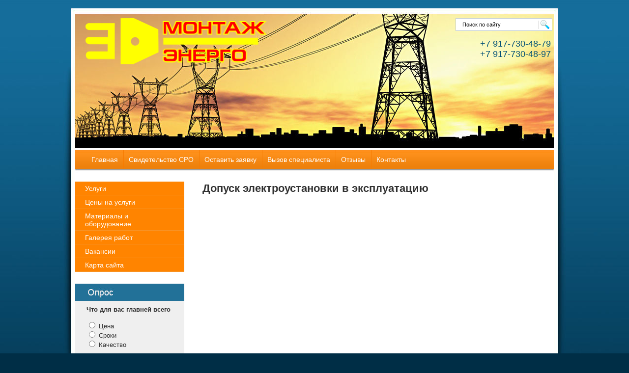

--- FILE ---
content_type: text/html; charset=utf-8
request_url: http://montazhenergo.ru/dopusk-elektroustanovki-v-ekspluatatsiyu
body_size: 4165
content:

<!doctype html> 
<!--[if lt IE 7 ]> <html lang="ru" class="ie6"> <![endif]-->
<!--[if IE 7 ]>    <html lang="ru" class="ie7"> <![endif]-->
<!--[if IE 8 ]>    <html lang="ru" class="ie8"> <![endif]-->
<!--[if IE 9 ]>    <html lang="ru" class="ie9"> <![endif]-->
<!--[if (gt IE 9)|!(IE)]><!--> <html lang="ru"> <!--<![endif]-->
<head>
<meta name='wmail-verification' content='cd847b49ff49f470' />
<meta name="google-site-verification" content="9rGSyBdpUSW2kusE7LWVwcHruZzBQ8rDvvgNvuOpTV4" />
  <meta charset="utf-8">
  <meta name="robots" content="all"/>
  <meta name="description" content="Допуск электроустановки в эксплуатацию">
  <meta name="keywords" content="Допуск электроустановки в эксплуатацию">
  <title>Допуск электроустановки в эксплуатацию</title>
  <link href="/t/v72/images/styles.css" rel="stylesheet">
    <link href="/t/v72/images/styles_articles_tpl.css" rel="stylesheet">
    <meta name="SKYPE_TOOLBAR" content="SKYPE_TOOLBAR_PARSER_COMPATIBLE" />
  <!--[if lt IE 10]>
  <link href="/t/v72/images/style_ie_7_8_9.css" rel="stylesheet" type="text/css">
  <![endif]-->
    <script type="text/javascript" src="/t/v72/images/jquery-1.7.2.min.js"></script>
    <script type="text/javascript" src="/t/v72/images/modernizr_2_6_1.js"></script>
  <link rel="stylesheet" href="/t/v72/images/styles_shop.css" type="text/css" />

<script type="text/javascript"  src="/t/v72/images/no_cookies.js"></script>
<script type="text/javascript" src="http://oml.ru/shared/s3/js/shop_pack_3.js"></script>
<script type="text/javascript" src="/t/v72/images/shop_easing.js"></script>

            <!-- 46b9544ffa2e5e73c3c971fe2ede35a5 -->
            <script src='/shared/s3/js/lang/ru.js'></script>
            <script src='/shared/s3/js/common.min.js'></script>
        <link rel='stylesheet' type='text/css' href='/shared/s3/css/calendar.css' /><link rel='stylesheet' type='text/css' href='/shared/highslide-4.1.13/highslide.min.css'/>
<script type='text/javascript' src='/shared/highslide-4.1.13/highslide.packed.js'></script>
<script type='text/javascript'>
hs.graphicsDir = '/shared/highslide-4.1.13/graphics/';
hs.outlineType = null;
hs.showCredits = false;
hs.lang={cssDirection:'ltr',loadingText:'Загрузка...',loadingTitle:'Кликните чтобы отменить',focusTitle:'Нажмите чтобы перенести вперёд',fullExpandTitle:'Увеличить',fullExpandText:'Полноэкранный',previousText:'Предыдущий',previousTitle:'Назад (стрелка влево)',nextText:'Далее',nextTitle:'Далее (стрелка вправо)',moveTitle:'Передвинуть',moveText:'Передвинуть',closeText:'Закрыть',closeTitle:'Закрыть (Esc)',resizeTitle:'Восстановить размер',playText:'Слайд-шоу',playTitle:'Слайд-шоу (пробел)',pauseText:'Пауза',pauseTitle:'Приостановить слайд-шоу (пробел)',number:'Изображение %1/%2',restoreTitle:'Нажмите чтобы посмотреть картинку, используйте мышь для перетаскивания. Используйте клавиши вперёд и назад'};</script>

<link rel='stylesheet' type='text/css' href='/t/images/__csspatch/1/patch.css'/>

<!--s3_require-->
<link rel="stylesheet" href="/g/basestyle/1.0.1/article/article.css" type="text/css"/>
<link rel="stylesheet" href="/g/basestyle/1.0.1/article/article.blue.css" type="text/css"/>
<script type="text/javascript" src="/g/basestyle/1.0.1/article/article.js" async></script>
<!--/s3_require-->




<script type="text/javascript">    
    hs.captionId   = 'the-caption';
    hs.outlineType = 'rounded-white';
    widgets.addOnloadEvent(function() {
        hs.preloadImages(5);
    });
</script>

</head>
<body>
<div class="site-wrap">
  <div class="wrap-in">
    <div class="wrap-inner">
    <header class="site-header">
    <div class="site-search-wr">
<form class="search-form" action="/search" method="get">
<input type="text" class="search-text" name="search" onblur="this.value=this.value==''?'Поиск по сайту':this.value" onfocus="this.value=this.value=='Поиск по сайту'?'':this.value;" value="Поиск по сайту"  />
<input class="search-button" type="submit" value="" />
<re-captcha data-captcha="recaptcha"
     data-name="captcha"
     data-sitekey="6LddAuIZAAAAAAuuCT_s37EF11beyoreUVbJlVZM"
     data-lang="ru"
     data-rsize="invisible"
     data-type="image"
     data-theme="light"></re-captcha></form>
</div>    <div class="phone-top"><p>+7 917-730-48-79</p>
<p>+7 917-730-48-97</p></div>        <div class="site-slogan"></div>
        <div class="site-logo"><a href="http://montazhenergo.ru"><img src="/t/v72/images/logo.png" alt="logo" /></a></div>
        <nav class="menu-top-wrap">
          <ul class="menu-top menu-default">
                  <li>
                    <a href="/" >Главная</a>
                  </li>
                  <li>
                    <a href="/svidetelstvo-sro" >Свидетельство СРО</a>
                  </li>
                  <li>
                    <a href="/obratnaya-svyaz" >Оставить заявку</a>
                  </li>
                  <li>
                    <a href="/mail" >Вызов специалиста</a>
                  </li>
                  <li>
                    <a href="/otzyvy" >Отзывы</a>
                  </li>
                  <li>
                    <a href="/contacts" >Контакты</a>
                  </li>
              </ul>
        </nav>    </header>
    <div class="site-content-wrap">
      <div class="site-content">
          <div class="site-content-middle">
              <h1>Допуск электроустановки в эксплуатацию</h1>




	

	
</div>
      </div>
      <aside class="site-content-left">
                    <nav class="menu-left-wrap">
            
              <ul class="menu-left menu-default">
                 <li class="level1">
<a href="/uslugi" >Услуги</a>
</li>
<li class="level1">
<a href="/ceninauslugi" >Цены на услуги</a>
</li>
<li class="level1">
<a href="/materialy-i-oborudovaniye" >Материалы и оборудование</a>
</li>
<li class="level1">
<a href="/gallery" >Галерея работ</a>
</li>
<li class="level1">
<a href="/vakansii" >Вакансии</a>
</li>
<li class="level1">
<a href="/map" >Карта сайта</a>
</li>
  
              </ul>
          </nav>
                                      
                      <div class="opros"></div>
         <div class="opros1">

<b>Что для вас главней всего</b><br><br>


<form action="/dopusk-elektroustanovki-v-ekspluatatsiyu" method="post">

<input type="hidden" name="return" value="1" />
<input type="hidden" name="vote_id" value="145421" />
<input style="display:none;" type="text" name="text" value="" />
<input name="answer[]" type="radio" value="503421" /> Цена<br/>
<input name="answer[]" type="radio" value="503621" /> Сроки<br/>
<input name="answer[]" type="radio" value="503821" /> Качество<br/>
<br/>
<input type="submit" value="" class="golos" />

<re-captcha data-captcha="recaptcha"
     data-name="captcha"
     data-sitekey="6LddAuIZAAAAAAuuCT_s37EF11beyoreUVbJlVZM"
     data-lang="ru"
     data-rsize="invisible"
     data-type="image"
     data-theme="light"></re-captcha></form>



</div>
                  </aside>
        <aside class="site-content-right"></aside>
  </div></div></div>
  <div class="clear-footer"></div>
</div>
<footer class="site-footer">
   <small class="site-copyright"><span style='font-size:14px;' class='copyright'><!--noindex--><span style="text-decoration:underline; cursor: pointer;" onclick="javascript:window.open('https://megagr'+'oup.ru/?utm_referrer='+location.hostname)" class="copyright">Megagroup.ru</span><!--/noindex--></span></small>
  <small class="site-name-bottom">&copy; 2012 - 2026 ООО МонтажЭнерго</small>
    <div class="site-counters"><!-- Rating@Mail.ru counter -->
<script type="text/javascript">//<![CDATA[
(function(w,n,d,r,s){d.write('<a href="http://top.mail.ru/jump?from=2337850"><img src="'+
('https:'==d.location.protocol?'https:':'http:')+'//top-fwz1.mail.ru/counter?id=2337850;t=239;js=13'+
((r=d.referrer)?';r='+escape(r):'')+((s=w.screen)?';s='+s.width+'*'+s.height:'')+';_='+Math.random()+
'" style="border:0;" height="31" width="88" alt="Рейтинг@Mail.ru" /><\/a>');})(window,navigator,document);//]]>
</script><noscript><a href="http://top.mail.ru/jump?from=2337850">
<img src="//top-fwz1.mail.ru/counter?id=2337850;t=239;js=na" style="border:0;"
height="31" width="88" alt="Рейтинг@Mail.ru" /></a></noscript>
<!-- //Rating@Mail.ru counter -->

<!--LiveInternet counter--><script type="text/javascript"><!--
document.write("<a href='http://www.liveinternet.ru/click' "+
"target=_blank><img src='//counter.yadro.ru/hit?t52.6;r"+
escape(document.referrer)+((typeof(screen)=="undefined")?"":
";s"+screen.width+"*"+screen.height+"*"+(screen.colorDepth?
screen.colorDepth:screen.pixelDepth))+";u"+escape(document.URL)+
";"+Math.random()+
"' alt='' title='LiveInternet: показано число просмотров и"+
" посетителей за 24 часа' "+
"border='0' width='88' height='31'><\/a>")
//--></script><!--/LiveInternet-->
<!--__INFO2026-01-30 01:05:58INFO__-->
</div>
    <ul class="menu-bot menu-default">
                        <li>
            <a href="/" >Главная</a>
        </li>
                                <li>
            <a href="/svidetelstvo-sro" >Свидетельство СРО</a>
        </li>
                                <li>
            <a href="/obratnaya-svyaz" >Оставить заявку</a>
        </li>
                                <li>
            <a href="/mail" >Вызов специалиста</a>
        </li>
                                <li>
            <a href="/otzyvy" >Отзывы</a>
        </li>
                                <li>
            <a href="/contacts" >Контакты</a>
        </li>
                    </ul>
</footer>

<!-- assets.bottom -->
<!-- </noscript></script></style> -->
<script src="/my/s3/js/site.min.js?1769681696" ></script>
<script src="/my/s3/js/site/defender.min.js?1769681696" ></script>
<script >/*<![CDATA[*/
var megacounter_key="478b937e59c9f33434b2e1ec39a60e31";
(function(d){
    var s = d.createElement("script");
    s.src = "//counter.megagroup.ru/loader.js?"+new Date().getTime();
    s.async = true;
    d.getElementsByTagName("head")[0].appendChild(s);
})(document);
/*]]>*/</script>
<script >/*<![CDATA[*/
$ite.start({"sid":516907,"vid":518389,"aid":566632,"stid":1,"cp":21,"active":true,"domain":"montazhenergo.ru","lang":"ru","trusted":false,"debug":false,"captcha":3});
/*]]>*/</script>
<!-- /assets.bottom -->
</body>
<!-- V.Ts -->
</html>

--- FILE ---
content_type: text/css
request_url: http://montazhenergo.ru/t/v72/images/styles.css
body_size: 3207
content:
@charset "utf-8";

/* --------------- default --------------- */
html, body, div, span, h1, h2, h3, h4, h5, h6, p, em, strong, sub, sup, b, u, i,  dl, dt, dd, ol, ul, li, form, label, tbody, tfoot, thead, tr, th, td, article, aside, canvas, details, figcaption, figure, footer, header, hgroup, menu, nav, section, summary, time, mark, audio, video {
	margin: 0;
	padding: 0;
	border: 0;
	outline: 0;
	background: transparent;
	font-size: 100%;
}


article, aside, details, figcaption, figure, footer, header, hgroup, menu, nav, section, small 
                  { display:block;}

sub, sup          { font-size: 75%; line-height: 0; position: relative; vertical-align: baseline; }
sup               { top: -0.5em; }
sub               { bottom: -0.25em; }
ins               { text-decoration: none;}
p, pre,
blockquote, ul, ol, dl            
				  { margin: 1em 0;}
blockquote        { margin-left: 40px; margin-right: 40px;}
ol, ul, dd        { margin-left: 40px;}
pre, code, 
kbd, samp         { font-family: monospace, sans-serif;}

h1,h2,h3,h4,h5,h6 { font-weight: bold; font-family:Arial, Helvetica, sans-serif; color:#313131;}
h1                { font-size: 22px; margin: 0; padding-bottom:12px;}
h2                { font-size: 21px; margin: .83em 0;}
h3                { font-size: 20px; margin: 1.0em 0;}
h4                { font-size: 19px; margin: 1.33em 0;}
h5                { font-size: 18px; margin: 1.5em 0;}
h6                { font-size: 16px; margin: 1.67em 0;}

input, select, button, textarea
				  { font-family: "Trebuchet MS", Arial, Helvetica, sans-serif;}
html 			  { overflow-y: scroll;}
body 			  { background:url(body-bg.jpg) top left repeat-x #002e46; text-align: left; line-height: 1.25; font-size: 14px; color: #555555;font-family:Arial, Helvetica, sans-serif;}
a           	  { color:#016799; text-decoration: underline;}
a:hover 		  { text-decoration: none;}
hr 				  { color:#aaa; background: #aaa; height: 1px; border: none;}


html, body {position:relative; height:100%; min-width:980px;}

.YMaps { color:#000;}

#printMe {color:#000;}

.menu-default, .menu-default ul, .menu-default li {padding:0; margin:0; list-style:none;}

/* --------------- /default ---------*/



/* wrapper
-------------------------------*/
.site-wrap {height:auto !important; height:100%; min-height:100%; margin:0 auto -118px; background:url(wrap-bg.jpg) top center repeat-y;}
	.wrap-in {background:url(wrap.jpg) top center no-repeat; position:relative; }
	.wrap-inner {width:974px; margin:0 auto;min-height:1140px;}

	.clear-footer {clear:both; height:118px}
	
	.cleaner {clear:both; line-height:0; font-size:0;}
	
	/* header
	-------------------------------*/
	.site-header {position:relative; height:370px; background:url(top-pick.jpg) top center no-repeat;}

		.site-header img {border:none;}
		.site-header p {margin:0;}
		
		.phone-top {position:absolute; top:79px; right:6px; font:normal 18px Arial, Helvetica, sans-serif; color:#015076;}
		
		.site-slogan {position:absolute; top:0;}
		
		.site-logo {position:absolute; top:37px; left:21px;}
		/*search________________________________________*/
.site-search-wr {position:absolute; top:37px; right:3px; width:197px; height:26px; background:url(search.png) 0 0 no-repeat; padding:0 0 0 0;}
.search-form {margin:0; padding:0;}
.search-text {width:155px; height:26px; border:none; float:left; font: normal 11px Tahoma, Geneva, sans-serif; color:#070707; background:transparent; padding:0 0 0 14px; outline:none;}
.search-button {width:28px; height:26px; border:none; float:left; cursor:pointer; background:transparent; padding:0;}

/*cart________________________________________*/
#cart {position:absolute; top:113px; right:0px; width:163px; height:57px; padding:9px 0 0 76px; background:url(cart.jpg) top left no-repeat; font:normal 10px Arial, Helvetica, sans-serif;}
#cart_total {font:bold 14px Arial, Helvetica, sans-serif; color:#232323;}
#cart a {font: bold 13px Arial, Helvetica, sans-serif; position:absolute; top:43px; right:9px; color:#03537a;}
#cart a:hover {color:#03537a;}

.added-to-cart {display:none; z-index:10000; padding:5px; border:1px solid #666; font: bold 12px Arial, sans-serif; position:absolute; left:0px; top: 0px; background-color:#FFFFCC; color: #cc0000;}

		
		/* top menu
		-------------------------------*/
		.menu-top-wrap {position:absolute; top:306px; left:22px;}
		
			.menu-top {padding:0;}
			
				.menu-top li {font:normal 14px Arial, Helvetica, sans-serif; float:left; background:url(line-menu-top.jpg) left top no-repeat;}
				.menu-top li:first-child {background:none;}
				
					.menu-top li a {display:block; text-decoration:none; padding:11px 11px 11px; color:#ffffff;}
					
					.menu-top li a:hover { text-decoration:none; background:url(menu-top-bg.jpg) top left repeat-x;}
					
					.zayavka {position:absolute; top:239px; right:3px;}
					
	/* content
	-------------------------------*/

	/* main
	-------------------------------*/
	.site-content-wrap { width: 100%; position: relative;}
	.site-content-wrap:after {display:block; clear:both; content:"."; visibility:hidden; line-height:0;}
	
		.site-content {width: 100%; float: left;}
			.site-content-middle {padding:0; min-height: 0; margin:0 0 0 222px; padding:0 37px 253px;}
		
		
		/* leftside
		-------------------------------*/
		.site-content-left { width: 222px; float: left; margin-left: -100%; position: relative;}

		  	.site-content-left p {margin:0;}
		
			/*left menu________________________________________*/

			.menu-left-wrap {}
			
			
				
				.menu-left { background:#ff8400; }
				
					.menu-left .level1 {background:url(line-menu-left.jpg) bottom left no-repeat; font:normal 14px Arial, Helvetica, sans-serif;}
					
						.menu-left .level1 a {display:block; text-decoration:none;padding:6px 20px; color:#ffffff;}
						
						.menu-left .level1 a:hover {text-decoration:none; background:url(menu-left.jpg) top left repeat-x; color:#ffffff;}
						.menu-left .level2 {background:#fff;}
						.menu-left .level2 a {padding:3px 20px 3px 43px; color:#555555; background:url(st-menu-left.jpg) left center no-repeat; text-decoration:underline; display:block;}
						.menu-left .level2 a:hover {background:url(st-menu-left1.jpg) left center no-repeat; color:#f2840d; text-decoration:none;}
						
						
						/*shop folders________________________________________*/

.shop-folders {padding:0; margin:0; list-style:none;margin:24px 0;}
.kategor-left-title {background:url(menu-left-title.jpg) top left no-repeat; height:30px; width:222px;}

.shop-folders li.level1 {padding:0; margin:0; list-style:none; font:bold 13px Arial, Helvetica, sans-serif;}


.shop-folders li.level1 a {display:block; padding:7px 20px; color:#393939; text-decoration:none;}
.shop-folders li.level1 a:hover {color:#227198;}



.shop-folders li.level2 {padding:0; margin:0; list-style:none;}

.shop-folders li.level2 a {display:block; padding:5px 29px; color:#393939; text-decoration:underline;}
.shop-folders li.level2 a:hover {color:#227198;}
	

					
			/*edit block left________________________________________*/
			
			.edit-block-wrap {}
			
				.block-title {margin:0; background:url(block-title-bg.jpg) top left repeat-y; display:block; font:bold 24px Arial, Helvetica, sans-serif; color:#ffffff;}
				.block-title span {background:url(block-left.jpg) bottom left no-repeat; padding:12px 24px 19px;  display:block;}
				.edit-block-body {padding:9px 21px; font:normal14px Arial, Helvetica, sans-serif;; color:#1e1e1e;}
			
			.opros {margin:24px 0 0; background:url(opros.jpg) top left no-repeat; height:35px; width:222px;}
			.opros1 {font:normal 13px Arial, Helvetica, sans-serif; color:#2b2b2b; padding:10px 23px;background:#efefef;}
			.golos {background:url(golos.jpg) top left no-repeat; height:27px; width:109px; border:none;}
			/*news block left________________________________________*/
			
			.news-wrap {position:absolute; bottom:148px; left:270px; width:720px;}
			
				.news-title1  {margin:0; font:normal 26px Arial, Helvetica, sans-serif; color:#222222;}
				
				.news-body {float:left; width:33%;}
				
					.news-date {display:block; font:normal 12px Arial, Helvetica, sans-serif; color:#77838e; padding:9px 0;}
					
					h3.news-title {margin:0; font:normal 12px Arial, Helvetica, sans-serif;}
	  					h3.news-title a {color:#016799;}
	  					h3.news-title a:hover { color:#016799;}
  				
  					.news-note {}
				
			/*informers________________________________________*/
			.site-informers {width:200px; padding:12px 0; overflow:hidden; text-align:center; margin:0 auto;}
	
	
		/* rightside
		-------------------------------*/
		.site-content-right { width: 250px; float: left; margin-left: -250px; position: relative;}
		
/* footer
-------------------------------*/
.site-footer {position:relative; height:118px; width:990px; margin:0 auto; background:url(bot-bg.jpg) top left repeat-x;}

	.site-footer p {margin:0;}
	
	.site-copyright {position:absolute; right:18px; top:54px; font:normal 11px Arial, Helvetica, sans-serif; color:#88abbc;}
		.site-copyright a {color:#88abbc;}
		.site-copyright a:hover {color:#88abbc;}
	
	.site-copyright span.copyright {font-size:11px !important;}
	
	.site-counters {position:absolute; top:78px; right:18px;}
	
	.site-name-bottom {position:absolute; top:52px; left:29px; font: normal 13px Arial, Helvetica, sans-serif; color:#ffffff;}
	
	
	/*bot menu________________________________________*/

	.menu-bot {position:absolute; top:15px; left:29px;}

		.menu-bot li {float:left; padding:0 9px; height:15px;; background:url(line-menu-bot.jpg) left center no-repeat; font:normal 11px Arial, Helvetica, sans-serif;}
	
			.menu-bot li a {display:block; text-decoration:none; color:#ffffff;}
.menu-bot li:first-child {background:none;}
			.menu-bot li a:hover {text-decoration:underline; color:#fff;}

/* tables
-------------------------------*/
table.table0 { border-collapse: collapse;  border-spacing: 0;}
table.table0 td { padding: 5px; border: none;}

table.table1 { border-collapse: collapse;  border-spacing: 0;}
table.table1 tr:hover { background: #e9e9e9;}
table.table1 td { padding: 5px; border: 1px solid #91949a;}

table.table2 { border-collapse: collapse;  border-spacing: 0;}
table.table2 tr:hover { background: #e9e9e9;}
table.table2 td { padding: 5px; border: 1px solid #91949a;}
table.table2 th { padding: 8px 5px; border: 1px solid #91949a; background-color: #888; color: #fff; text-align: left;}

table.gallery { border-spacing: 10px; border-collapse: separate;}
table.gallery td { background-color: #e9e9e9; text-align: center; padding: 15px;}

--- FILE ---
content_type: text/css
request_url: http://montazhenergo.ru/t/v72/images/styles_articles_tpl.css
body_size: 722
content:
@charset "utf-8";

.art_h1 {margin:0; padding:0 0 10px;
	font:italic 23px "Trebuchet MS",sans-serif; color:#5F5F5F;}

.art_path {padding:7px 0;}
/****************************/
.art-tpl__title {margin:0 0 5px; font-size:22px;}
.art-tpl__title a {text-decoration:none;}
.art-tpl__title a:hover {text-decoration:underline;}
.tab_null {border:none; border-spacing:0; border-collapse:collapse; width:100%;}
.tab_null .td {border:none; padding:0; vertical-align:top;
	 text-align:left;}
.tab_null .art-tpl__thumb {padding:6px 5px 6px 0; float:left}
.tab_null .art-tpl__thumb img {border:none;}
.art-tpl__note {font-size:12px; line-height:1.5em; overflow:hidden}
.art-tpl__inf {margin:0 0 25px; text-align:left; font-size:12px;}
.art-tpl__inf .date_art {padding-right:12px;}
.art-tpl__inf .read_more {padding-left:12px;}
.art-tpl__folders {width:230px;}
.art-tpl__folders__title {font-size:22px;}
.art-tpl__folders ul {padding-left:16px;}



/* Список статей*/
.art_list .art-tpl__title {margin:0 0 11px; font-size:22px;}
.art_list .tab_null {border:none; border-spacing:0; border-collapse:collapse; width:100%;}
.art_list .tab_null .td {border:none; padding:0; vertical-align:top; text-align:left;}
.art_list .art-tpl {margin:0 auto 10px;}
.art_list .art-tpl__thumb {padding:0 5px 0 0;float:left;}
.art_list .art-tpl__folders {width:200px;}
/*
.art_list .art-tpl__thumb img {border:none;}
.art_list .art-tpl__note {font-size:12px; line-height:1.5em; overflow:hidden}
.art_list .art-tpl__inf {margin:0 0 25px; text-align:left; font-size:12px;}
.art_list .art-tpl__inf .date_art {padding-right:12px;}
.art_list .art-tpl__inf .read_more {padding-left:12px;}
.art_list .art-tpl__folders__title {font-size:22px;}
*/


span.quote {color:brown;}
span.red {color:red;}
.comment-body {margin:2px 0; padding:10px; color:#444; background:#EDEDED;}
.no_form {padding:15px 0;}

.requi {color:#f00;}
img.captcha {border:none;}

--- FILE ---
content_type: text/css
request_url: http://montazhenergo.ru/t/images/__csspatch/1/patch.css
body_size: 546
content:
html body .decor-wrap .decor-frm-block { background-color: rgba(43, 126, 166, 0.87); }
html body .decor-wrap .decor-frm-block { color: rgb(255, 255, 255); }
html body .decor-wrap .decor-frm-block { border-top-color: rgb(74, 144, 226); }
html body .decor-wrap .decor-frm-block { border-right-color: rgb(74, 144, 226); }
html body .decor-wrap .decor-frm-block { border-bottom-color: rgb(74, 144, 226); }
html body .decor-wrap .decor-frm-block { border-left-color: rgb(74, 144, 226); }
html body .decor-wrap .decor-frm-btn { color: rgb(51, 51, 51); }
html body .decor-wrap .decor-frm-btn { background-color: rgb(255, 255, 0); }
html body .decor-wrap .decor-frm-btn { background-image: linear-gradient(to top, transparent 0%, rgb(255, 255, 126) 100%); }
html body .decor-wrap .decor-frm-btn { box-shadow: rgba(255, 255, 255, 0.1) 0px 1px 2px; }
html body .decor-wrap .decor-frm-btn:hover { background-color: rgb(255, 132, 0); }
html body .decor-wrap .decor-frm-btn:hover { color: rgb(34, 34, 34); }
html body .decor-wrap .decor-frm-btn:hover { box-shadow: rgb(245, 166, 35) 0px 1px 2px; }
html body .popover-container .popover-wrap.fast-sale-popover-my-wrapper .popover-close::after { color: rgb(51, 51, 51); }
html body .popover-container .popover-wrap.fast-sale-popover-my-wrapper .popover-close::after { background-color: rgb(255, 255, 0); }
html body .popover-container .popover-wrap.fast-sale-popover-my-wrapper .popover-body { background-color: rgb(43, 126, 166); }
html body .popover-container .popover-wrap.fast-sale-popover-my-wrapper .popover-body .gr-head { color: rgb(255, 255, 255); }
html body .popover-container .popover-wrap.fast-sale-popover-my-wrapper .popover-body .gr-title { color: rgb(255, 255, 255); }
html body .popover-container .popover-wrap.fast-sale-popover-my-wrapper .popover-body input[type="text"] { border-top-color: rgb(51, 51, 51); }
html body .popover-container .popover-wrap.fast-sale-popover-my-wrapper .popover-body input[type="text"] { border-right-color: rgb(51, 51, 51); }
html body .popover-container .popover-wrap.fast-sale-popover-my-wrapper .popover-body input[type="text"] { border-bottom-color: rgb(51, 51, 51); }
html body .popover-container .popover-wrap.fast-sale-popover-my-wrapper .popover-body input[type="text"] { border-left-color: rgb(51, 51, 51); }
html body .popover-container .popover-wrap.fast-sale-popover-my-wrapper .popover-body input[type="text"] { color: rgb(51, 51, 51); }
html body .popover-container .popover-wrap.fast-sale-popover-my-wrapper .popover-body .gr-button[type="submit"] { border-top-color: rgb(255, 255, 0); }
html body .popover-container .popover-wrap.fast-sale-popover-my-wrapper .popover-body .gr-button[type="submit"] { border-right-color: rgb(255, 255, 0); }
html body .popover-container .popover-wrap.fast-sale-popover-my-wrapper .popover-body .gr-button[type="submit"] { border-bottom-color: rgb(255, 255, 0); }
html body .popover-container .popover-wrap.fast-sale-popover-my-wrapper .popover-body .gr-button[type="submit"] { border-left-color: rgb(255, 255, 0); }
html body .popover-container .popover-wrap.fast-sale-popover-my-wrapper .popover-body .gr-button[type="submit"] { color: rgb(51, 51, 51); }
html body .popover-container .popover-wrap.fast-sale-popover-my-wrapper .popover-body .gr-button[type="submit"] { background-color: rgb(255, 255, 0); }
html body .popover-container .popover-wrap.fast-sale-popover-my-wrapper .popover-body .gr-button[type="submit"] { background-image: linear-gradient(to top, transparent 0%, rgb(255, 255, 126) 100%); }
html .popover-container .popover-wrap.fast-sale-popover-my-wrapper .popover-body { box-shadow: rgb(121, 195, 230) 0px 0px 6px; }

--- FILE ---
content_type: text/javascript
request_url: http://counter.megagroup.ru/478b937e59c9f33434b2e1ec39a60e31.js?r=&s=1280*720*24&u=http%3A%2F%2Fmontazhenergo.ru%2Fdopusk-elektroustanovki-v-ekspluatatsiyu&t=%D0%94%D0%BE%D0%BF%D1%83%D1%81%D0%BA%20%D1%8D%D0%BB%D0%B5%D0%BA%D1%82%D1%80%D0%BE%D1%83%D1%81%D1%82%D0%B0%D0%BD%D0%BE%D0%B2%D0%BA%D0%B8%20%D0%B2%20%D1%8D%D0%BA%D1%81%D0%BF%D0%BB%D1%83%D0%B0%D1%82%D0%B0%D1%86%D0%B8%D1%8E&fv=0,0&en=1&rld=0&fr=0&callback=_sntnl1769755381418&1769755381418
body_size: 204
content:
//:1
_sntnl1769755381418({date:"Fri, 30 Jan 2026 06:43:01 GMT", res:"1"})